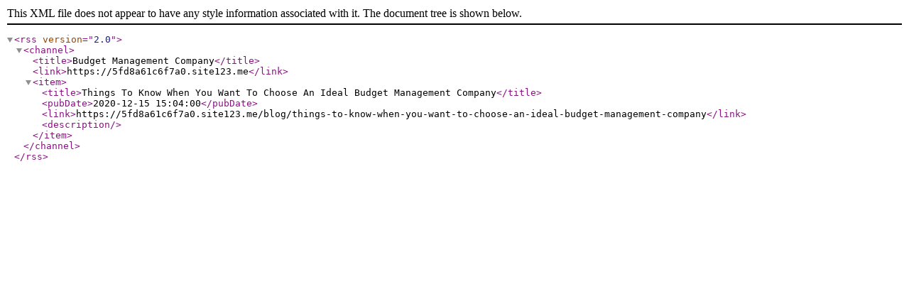

--- FILE ---
content_type: text/html; charset=UTF-8
request_url: https://5fd8a61c6f7a0.site123.me/rss.xml
body_size: 1802
content:
<!DOCTYPE html>
<html lang="en">
<head>
    <meta charset="utf-8">
    <meta name="viewport" content="width=device-width, initial-scale=1">
    <title></title>
    <style>
        body {
            font-family: "Arial";
        }
    </style>
    <script type="text/javascript">
    window.awsWafCookieDomainList = [];
    window.gokuProps = {
"key":"AQIDAHjcYu/GjX+QlghicBgQ/7bFaQZ+m5FKCMDnO+vTbNg96AHN6gjwxtzwDbBmaeixXmJkAAAAfjB8BgkqhkiG9w0BBwagbzBtAgEAMGgGCSqGSIb3DQEHATAeBglghkgBZQMEAS4wEQQM/uKMpEzlVoPcZiXnAgEQgDv1jZG2CSRjE/bWbRswF+qc7ZLz753qo1EZetsXQ9sadjApSgA/gxweyd0xDGoBWuSPjbK4GZsBXJRIKQ==",
          "iv":"CgAHkTKLYwAADZQA",
          "context":"Oh3/wCvxR5doWeJIDf0xCjBcE6U3ZsCQIEbVwal0KBXC3MYZJgSD18ihLAu0dBv6Yc3VE5GsGJRnP89ormaJLcMnivPx0sRbwau1XEhXulOroMViofWiBmy4aBzzUELBPcK7p8vJkao/21bb2yDRtRgSGMXNnhGse1+6mDDcLINHqQB2fiGwgsjkhnwWLD8b6vRJe7PsNrY9IW15FYF5EHSB6hHKOCc1MgIfdA/YVzsY+ytL7+K/qc+cFtmYsDHT6nVX+yQgFfPJXLUGLpJfVNbrBJC+QnhisfBEoL0ccuQvNojpI3BxujOvDACfu/AsMxBHFW5TfKLdiElMHziNkHfoKWzWh+gFLIES46kU5j2tx+/waHxFDpU="
};
    </script>
    <script src="https://3ebe8aca4f86.70064874.us-east-1.token.awswaf.com/3ebe8aca4f86/37f16da8cb4d/d335e59f7b06/challenge.js"></script>
</head>
<body>
    <div id="challenge-container"></div>
    <script type="text/javascript">
        AwsWafIntegration.saveReferrer();
        AwsWafIntegration.checkForceRefresh().then((forceRefresh) => {
            if (forceRefresh) {
                AwsWafIntegration.forceRefreshToken().then(() => {
                    window.location.reload(true);
                });
            } else {
                AwsWafIntegration.getToken().then(() => {
                    window.location.reload(true);
                });
            }
        });
    </script>
    <noscript>
        <h1>JavaScript is disabled</h1>
        In order to continue, we need to verify that you're not a robot.
        This requires JavaScript. Enable JavaScript and then reload the page.
    </noscript>
</body>
</html>

--- FILE ---
content_type: application/xml
request_url: https://5fd8a61c6f7a0.site123.me/rss.xml
body_size: 89
content:
<?xml version="1.0" encoding="UTF-8"?>
<rss version="2.0">
<channel><title>Budget Management Company</title><link>https://5fd8a61c6f7a0.site123.me</link><item><title>Things To Know When You Want To Choose An Ideal Budget Management Company</title><pubDate>2020-12-15 15:04:00</pubDate><link>https://5fd8a61c6f7a0.site123.me/blog/things-to-know-when-you-want-to-choose-an-ideal-budget-management-company</link><description></description></item></channel></rss>